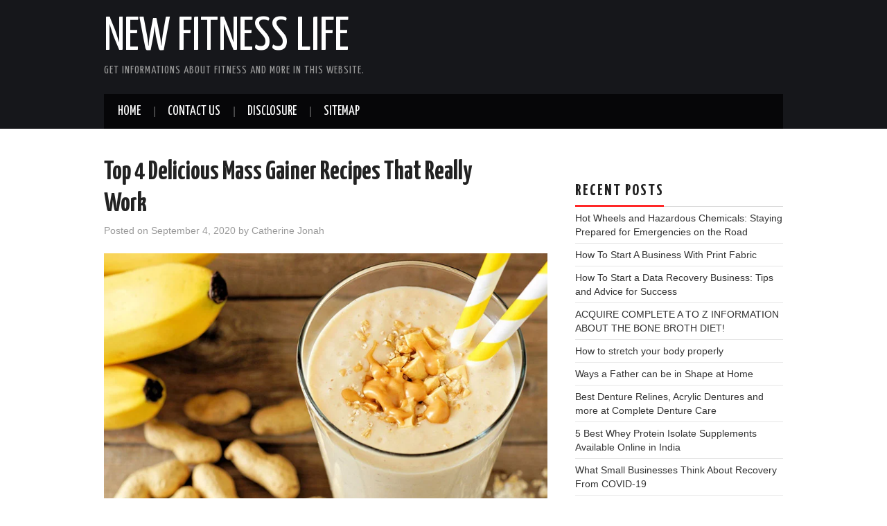

--- FILE ---
content_type: text/html; charset=UTF-8
request_url: http://www.newnikeairmaxos.us/top-4-delicious-mass-gainer-recipes-that-really-work
body_size: 9973
content:
<!DOCTYPE html>
<html lang="en-US">
<head>

<meta charset="UTF-8">
<meta name="viewport" content="width=device-width">

<link rel="profile" href="http://gmpg.org/xfn/11">
<link rel="pingback" href="http://www.newnikeairmaxos.us/xmlrpc.php">

	<title>Top 4 Delicious Mass Gainer Recipes That Really Work &#8211; New Fitness Life</title>
<meta name='robots' content='max-image-preview:large' />
<link rel='dns-prefetch' href='//fonts.googleapis.com' />
<link rel="alternate" type="application/rss+xml" title="New Fitness Life &raquo; Feed" href="http://www.newnikeairmaxos.us/feed" />
<link rel="alternate" type="application/rss+xml" title="New Fitness Life &raquo; Comments Feed" href="http://www.newnikeairmaxos.us/comments/feed" />
<link rel="alternate" title="oEmbed (JSON)" type="application/json+oembed" href="http://www.newnikeairmaxos.us/wp-json/oembed/1.0/embed?url=http%3A%2F%2Fwww.newnikeairmaxos.us%2Ftop-4-delicious-mass-gainer-recipes-that-really-work" />
<link rel="alternate" title="oEmbed (XML)" type="text/xml+oembed" href="http://www.newnikeairmaxos.us/wp-json/oembed/1.0/embed?url=http%3A%2F%2Fwww.newnikeairmaxos.us%2Ftop-4-delicious-mass-gainer-recipes-that-really-work&#038;format=xml" />
<style id='wp-img-auto-sizes-contain-inline-css' type='text/css'>
img:is([sizes=auto i],[sizes^="auto," i]){contain-intrinsic-size:3000px 1500px}
/*# sourceURL=wp-img-auto-sizes-contain-inline-css */
</style>

<style id='wp-emoji-styles-inline-css' type='text/css'>

	img.wp-smiley, img.emoji {
		display: inline !important;
		border: none !important;
		box-shadow: none !important;
		height: 1em !important;
		width: 1em !important;
		margin: 0 0.07em !important;
		vertical-align: -0.1em !important;
		background: none !important;
		padding: 0 !important;
	}
/*# sourceURL=wp-emoji-styles-inline-css */
</style>
<link rel='stylesheet' id='wp-block-library-css' href='http://www.newnikeairmaxos.us/wp-includes/css/dist/block-library/style.min.css?ver=6.9' type='text/css' media='all' />
<style id='global-styles-inline-css' type='text/css'>
:root{--wp--preset--aspect-ratio--square: 1;--wp--preset--aspect-ratio--4-3: 4/3;--wp--preset--aspect-ratio--3-4: 3/4;--wp--preset--aspect-ratio--3-2: 3/2;--wp--preset--aspect-ratio--2-3: 2/3;--wp--preset--aspect-ratio--16-9: 16/9;--wp--preset--aspect-ratio--9-16: 9/16;--wp--preset--color--black: #000000;--wp--preset--color--cyan-bluish-gray: #abb8c3;--wp--preset--color--white: #ffffff;--wp--preset--color--pale-pink: #f78da7;--wp--preset--color--vivid-red: #cf2e2e;--wp--preset--color--luminous-vivid-orange: #ff6900;--wp--preset--color--luminous-vivid-amber: #fcb900;--wp--preset--color--light-green-cyan: #7bdcb5;--wp--preset--color--vivid-green-cyan: #00d084;--wp--preset--color--pale-cyan-blue: #8ed1fc;--wp--preset--color--vivid-cyan-blue: #0693e3;--wp--preset--color--vivid-purple: #9b51e0;--wp--preset--gradient--vivid-cyan-blue-to-vivid-purple: linear-gradient(135deg,rgb(6,147,227) 0%,rgb(155,81,224) 100%);--wp--preset--gradient--light-green-cyan-to-vivid-green-cyan: linear-gradient(135deg,rgb(122,220,180) 0%,rgb(0,208,130) 100%);--wp--preset--gradient--luminous-vivid-amber-to-luminous-vivid-orange: linear-gradient(135deg,rgb(252,185,0) 0%,rgb(255,105,0) 100%);--wp--preset--gradient--luminous-vivid-orange-to-vivid-red: linear-gradient(135deg,rgb(255,105,0) 0%,rgb(207,46,46) 100%);--wp--preset--gradient--very-light-gray-to-cyan-bluish-gray: linear-gradient(135deg,rgb(238,238,238) 0%,rgb(169,184,195) 100%);--wp--preset--gradient--cool-to-warm-spectrum: linear-gradient(135deg,rgb(74,234,220) 0%,rgb(151,120,209) 20%,rgb(207,42,186) 40%,rgb(238,44,130) 60%,rgb(251,105,98) 80%,rgb(254,248,76) 100%);--wp--preset--gradient--blush-light-purple: linear-gradient(135deg,rgb(255,206,236) 0%,rgb(152,150,240) 100%);--wp--preset--gradient--blush-bordeaux: linear-gradient(135deg,rgb(254,205,165) 0%,rgb(254,45,45) 50%,rgb(107,0,62) 100%);--wp--preset--gradient--luminous-dusk: linear-gradient(135deg,rgb(255,203,112) 0%,rgb(199,81,192) 50%,rgb(65,88,208) 100%);--wp--preset--gradient--pale-ocean: linear-gradient(135deg,rgb(255,245,203) 0%,rgb(182,227,212) 50%,rgb(51,167,181) 100%);--wp--preset--gradient--electric-grass: linear-gradient(135deg,rgb(202,248,128) 0%,rgb(113,206,126) 100%);--wp--preset--gradient--midnight: linear-gradient(135deg,rgb(2,3,129) 0%,rgb(40,116,252) 100%);--wp--preset--font-size--small: 13px;--wp--preset--font-size--medium: 20px;--wp--preset--font-size--large: 36px;--wp--preset--font-size--x-large: 42px;--wp--preset--spacing--20: 0.44rem;--wp--preset--spacing--30: 0.67rem;--wp--preset--spacing--40: 1rem;--wp--preset--spacing--50: 1.5rem;--wp--preset--spacing--60: 2.25rem;--wp--preset--spacing--70: 3.38rem;--wp--preset--spacing--80: 5.06rem;--wp--preset--shadow--natural: 6px 6px 9px rgba(0, 0, 0, 0.2);--wp--preset--shadow--deep: 12px 12px 50px rgba(0, 0, 0, 0.4);--wp--preset--shadow--sharp: 6px 6px 0px rgba(0, 0, 0, 0.2);--wp--preset--shadow--outlined: 6px 6px 0px -3px rgb(255, 255, 255), 6px 6px rgb(0, 0, 0);--wp--preset--shadow--crisp: 6px 6px 0px rgb(0, 0, 0);}:where(.is-layout-flex){gap: 0.5em;}:where(.is-layout-grid){gap: 0.5em;}body .is-layout-flex{display: flex;}.is-layout-flex{flex-wrap: wrap;align-items: center;}.is-layout-flex > :is(*, div){margin: 0;}body .is-layout-grid{display: grid;}.is-layout-grid > :is(*, div){margin: 0;}:where(.wp-block-columns.is-layout-flex){gap: 2em;}:where(.wp-block-columns.is-layout-grid){gap: 2em;}:where(.wp-block-post-template.is-layout-flex){gap: 1.25em;}:where(.wp-block-post-template.is-layout-grid){gap: 1.25em;}.has-black-color{color: var(--wp--preset--color--black) !important;}.has-cyan-bluish-gray-color{color: var(--wp--preset--color--cyan-bluish-gray) !important;}.has-white-color{color: var(--wp--preset--color--white) !important;}.has-pale-pink-color{color: var(--wp--preset--color--pale-pink) !important;}.has-vivid-red-color{color: var(--wp--preset--color--vivid-red) !important;}.has-luminous-vivid-orange-color{color: var(--wp--preset--color--luminous-vivid-orange) !important;}.has-luminous-vivid-amber-color{color: var(--wp--preset--color--luminous-vivid-amber) !important;}.has-light-green-cyan-color{color: var(--wp--preset--color--light-green-cyan) !important;}.has-vivid-green-cyan-color{color: var(--wp--preset--color--vivid-green-cyan) !important;}.has-pale-cyan-blue-color{color: var(--wp--preset--color--pale-cyan-blue) !important;}.has-vivid-cyan-blue-color{color: var(--wp--preset--color--vivid-cyan-blue) !important;}.has-vivid-purple-color{color: var(--wp--preset--color--vivid-purple) !important;}.has-black-background-color{background-color: var(--wp--preset--color--black) !important;}.has-cyan-bluish-gray-background-color{background-color: var(--wp--preset--color--cyan-bluish-gray) !important;}.has-white-background-color{background-color: var(--wp--preset--color--white) !important;}.has-pale-pink-background-color{background-color: var(--wp--preset--color--pale-pink) !important;}.has-vivid-red-background-color{background-color: var(--wp--preset--color--vivid-red) !important;}.has-luminous-vivid-orange-background-color{background-color: var(--wp--preset--color--luminous-vivid-orange) !important;}.has-luminous-vivid-amber-background-color{background-color: var(--wp--preset--color--luminous-vivid-amber) !important;}.has-light-green-cyan-background-color{background-color: var(--wp--preset--color--light-green-cyan) !important;}.has-vivid-green-cyan-background-color{background-color: var(--wp--preset--color--vivid-green-cyan) !important;}.has-pale-cyan-blue-background-color{background-color: var(--wp--preset--color--pale-cyan-blue) !important;}.has-vivid-cyan-blue-background-color{background-color: var(--wp--preset--color--vivid-cyan-blue) !important;}.has-vivid-purple-background-color{background-color: var(--wp--preset--color--vivid-purple) !important;}.has-black-border-color{border-color: var(--wp--preset--color--black) !important;}.has-cyan-bluish-gray-border-color{border-color: var(--wp--preset--color--cyan-bluish-gray) !important;}.has-white-border-color{border-color: var(--wp--preset--color--white) !important;}.has-pale-pink-border-color{border-color: var(--wp--preset--color--pale-pink) !important;}.has-vivid-red-border-color{border-color: var(--wp--preset--color--vivid-red) !important;}.has-luminous-vivid-orange-border-color{border-color: var(--wp--preset--color--luminous-vivid-orange) !important;}.has-luminous-vivid-amber-border-color{border-color: var(--wp--preset--color--luminous-vivid-amber) !important;}.has-light-green-cyan-border-color{border-color: var(--wp--preset--color--light-green-cyan) !important;}.has-vivid-green-cyan-border-color{border-color: var(--wp--preset--color--vivid-green-cyan) !important;}.has-pale-cyan-blue-border-color{border-color: var(--wp--preset--color--pale-cyan-blue) !important;}.has-vivid-cyan-blue-border-color{border-color: var(--wp--preset--color--vivid-cyan-blue) !important;}.has-vivid-purple-border-color{border-color: var(--wp--preset--color--vivid-purple) !important;}.has-vivid-cyan-blue-to-vivid-purple-gradient-background{background: var(--wp--preset--gradient--vivid-cyan-blue-to-vivid-purple) !important;}.has-light-green-cyan-to-vivid-green-cyan-gradient-background{background: var(--wp--preset--gradient--light-green-cyan-to-vivid-green-cyan) !important;}.has-luminous-vivid-amber-to-luminous-vivid-orange-gradient-background{background: var(--wp--preset--gradient--luminous-vivid-amber-to-luminous-vivid-orange) !important;}.has-luminous-vivid-orange-to-vivid-red-gradient-background{background: var(--wp--preset--gradient--luminous-vivid-orange-to-vivid-red) !important;}.has-very-light-gray-to-cyan-bluish-gray-gradient-background{background: var(--wp--preset--gradient--very-light-gray-to-cyan-bluish-gray) !important;}.has-cool-to-warm-spectrum-gradient-background{background: var(--wp--preset--gradient--cool-to-warm-spectrum) !important;}.has-blush-light-purple-gradient-background{background: var(--wp--preset--gradient--blush-light-purple) !important;}.has-blush-bordeaux-gradient-background{background: var(--wp--preset--gradient--blush-bordeaux) !important;}.has-luminous-dusk-gradient-background{background: var(--wp--preset--gradient--luminous-dusk) !important;}.has-pale-ocean-gradient-background{background: var(--wp--preset--gradient--pale-ocean) !important;}.has-electric-grass-gradient-background{background: var(--wp--preset--gradient--electric-grass) !important;}.has-midnight-gradient-background{background: var(--wp--preset--gradient--midnight) !important;}.has-small-font-size{font-size: var(--wp--preset--font-size--small) !important;}.has-medium-font-size{font-size: var(--wp--preset--font-size--medium) !important;}.has-large-font-size{font-size: var(--wp--preset--font-size--large) !important;}.has-x-large-font-size{font-size: var(--wp--preset--font-size--x-large) !important;}
/*# sourceURL=global-styles-inline-css */
</style>

<style id='classic-theme-styles-inline-css' type='text/css'>
/*! This file is auto-generated */
.wp-block-button__link{color:#fff;background-color:#32373c;border-radius:9999px;box-shadow:none;text-decoration:none;padding:calc(.667em + 2px) calc(1.333em + 2px);font-size:1.125em}.wp-block-file__button{background:#32373c;color:#fff;text-decoration:none}
/*# sourceURL=/wp-includes/css/classic-themes.min.css */
</style>
<link rel='stylesheet' id='athemes-headings-fonts-css' href='//fonts.googleapis.com/css?family=Yanone+Kaffeesatz%3A200%2C300%2C400%2C700&#038;ver=6.9' type='text/css' media='all' />
<link rel='stylesheet' id='athemes-glyphs-css' href='http://www.newnikeairmaxos.us/wp-content/themes/hiero/css/athemes-glyphs.css?ver=6.9' type='text/css' media='all' />
<link rel='stylesheet' id='athemes-bootstrap-css' href='http://www.newnikeairmaxos.us/wp-content/themes/hiero/css/bootstrap.min.css?ver=6.9' type='text/css' media='all' />
<link rel='stylesheet' id='athemes-style-css' href='http://www.newnikeairmaxos.us/wp-content/themes/hiero/style.css?ver=6.9' type='text/css' media='all' />
<style id='athemes-style-inline-css' type='text/css'>
a, #main-navigation .sf-menu > ul > li:hover:after, #main-navigation .sf-menu > ul > li.sfHover:after, #main-navigation .sf-menu > ul > li.current_page_item:after, #main-navigation .sf-menu > ul > li.current-menu-item:after, .entry-title a:hover, .comment-list li.comment .comment-author .fn a:hover, .comment-list li.comment .reply a, .widget li a:hover, .site-extra .widget li a:hover, .site-extra .widget_athemes_social_icons li a:hover [class^="ico-"]:before, .site-footer a:hover { color: ; }
button:hover, a.button:hover, input[type="button"]:hover, .widget-title span, input[type="reset"]:hover, input[type="submit"]:hover { border-color: ; }
button:hover, a.button:hover, .widget_athemes_social_icons li a:hover [class^="ico-"]:before, input[type="button"]:hover, .widget_athemes_tabs .widget-tab-nav li.active a, input[type="reset"]:hover, .comments-link a, .site-content [class*="navigation"] a:hover, input[type="submit"]:hover, #main-navigation li:hover ul, #main-navigation li.sfHover ul, #main-navigation li a:hover, #main-navigation li.sfHover > a, #main-navigation li.current_page_item > a, #main-navigation li.current-menu-item > a, #main-navigation li.current-menu-parent > a, #main-navigation li.current-page-parent > a, #main-navigation li.current-page-ancestor > a, #main-navigation li.current_page_ancestor > a { background: ; }
.site-title a { color: ; }
.site-description { color: ; }
.entry-title, .entry-title a { color: ; }
body { color: ; }

/*# sourceURL=athemes-style-inline-css */
</style>
<script type="text/javascript" src="http://www.newnikeairmaxos.us/wp-includes/js/jquery/jquery.min.js?ver=3.7.1" id="jquery-core-js"></script>
<script type="text/javascript" src="http://www.newnikeairmaxos.us/wp-includes/js/jquery/jquery-migrate.min.js?ver=3.4.1" id="jquery-migrate-js"></script>
<script type="text/javascript" src="http://www.newnikeairmaxos.us/wp-content/themes/hiero/js/bootstrap.min.js?ver=6.9" id="athemes-bootstrap-js-js"></script>
<script type="text/javascript" src="http://www.newnikeairmaxos.us/wp-content/themes/hiero/js/superfish.js?ver=6.9" id="athemes-superfish-js"></script>
<script type="text/javascript" src="http://www.newnikeairmaxos.us/wp-content/themes/hiero/js/supersubs.js?ver=6.9" id="athemes-supersubs-js"></script>
<script type="text/javascript" src="http://www.newnikeairmaxos.us/wp-content/themes/hiero/js/settings.js?ver=6.9" id="athemes-settings-js"></script>
<link rel="https://api.w.org/" href="http://www.newnikeairmaxos.us/wp-json/" /><link rel="alternate" title="JSON" type="application/json" href="http://www.newnikeairmaxos.us/wp-json/wp/v2/posts/158" /><link rel="EditURI" type="application/rsd+xml" title="RSD" href="http://www.newnikeairmaxos.us/xmlrpc.php?rsd" />
<meta name="generator" content="WordPress 6.9" />
<link rel="canonical" href="http://www.newnikeairmaxos.us/top-4-delicious-mass-gainer-recipes-that-really-work" />
<link rel='shortlink' href='http://www.newnikeairmaxos.us/?p=158' />
<!--[if lt IE 9]>
<script src="http://www.newnikeairmaxos.us/wp-content/themes/hiero/js/html5shiv.js"></script>
<![endif]-->
</head>

<body class="wp-singular post-template-default single single-post postid-158 single-format-standard wp-theme-hiero">
		<header id="masthead" class="site-header" role="banner">
		<div class="clearfix container">
			<div class="site-branding">
							
										<div class="site-title">
						<a href="http://www.newnikeairmaxos.us/" title="New Fitness Life" rel="home">
							New Fitness Life						</a>
					</div>
					<div class="site-description">Get informations about Fitness and more in this website.</div>
							<!-- .site-branding --></div>

						
			<nav id="main-navigation" class="main-navigation" role="navigation">
				<a href="#main-navigation" class="nav-open">Menu</a>
				<a href="#" class="nav-close">Close</a>
				<div class="clearfix sf-menu"><ul>
<li ><a href="http://www.newnikeairmaxos.us/">Home</a></li><li class="page_item page-item-12"><a href="http://www.newnikeairmaxos.us/contact-us">CONTACT US</a></li>
<li class="page_item page-item-10"><a href="http://www.newnikeairmaxos.us/disclosure">DISCLOSURE</a></li>
<li class="page_item page-item-174"><a href="http://www.newnikeairmaxos.us/sitemap">SITEMAP</a></li>
</ul></div>
			<!-- #main-navigation --></nav>
		</div>
	<!-- #masthead --></header>

	<div id="main" class="site-main">
		<div class="clearfix container">

	<div id="primary" class="content-area">
		<div id="content" class="site-content" role="main">

		
			
<article id="post-158" class="clearfix post-158 post type-post status-publish format-standard hentry category-fitness tag-gnc-mass-gainer">
	<header class="entry-header">
		
		<h1 class="entry-title">Top 4 Delicious Mass Gainer Recipes That Really Work</h1>

		<div class="entry-meta">
			<span class="posted-on">Posted on <a href="http://www.newnikeairmaxos.us/top-4-delicious-mass-gainer-recipes-that-really-work" title="1:43 am" rel="bookmark"><time class="entry-date published updated" datetime="2020-09-04T01:43:39+00:00">September 4, 2020</time></a></span><span class="byline"> by <span class="author vcard"><a class="url fn n" href="http://www.newnikeairmaxos.us" title="View all posts by Catherine Jonah">Catherine Jonah</a></span></span>		<!-- .entry-meta --></div>
	<!-- .entry-header --></header>

			

	<div class="clearfix entry-content">
		<p><img fetchpriority="high" decoding="async" class="aligncenter" src="https://i.imgur.com/eg3sxEW.png" alt="GNC Mass Gainer" width="800" height="500" /></p>
<p style="text-align: justify;">Mass gainers are <a href="https://www.newnikeairmaxos.us/" target="_blank" rel="noopener">ideal supplements</a> for those looking to bulk up and get a chiseled muscular physique. They lend you a boost of energy to carry through your everyday exercise regime and help your tissues grow. Perfect to support fitness goals mass gainers are a must for athletes, gym goers, sports persons, and fitness enthusiasts alike. However, it is very natural to get tired of the same <strong>mass gainer supplement</strong> when you drink it every day. It takes creativity, science, and innovation to come up with the best mass gainer recipes that are not only balanced in nutrition but also are delicious and appetizing. Have you ever thought about making your own mass gainer drink or creating an interesting recipe for a quick twist?</p>
<p style="text-align: justify;">Here are some delicious mass gainer recipes that you can try easily at your home. They are super easy to make, with ingredients easily available in your kitchen. Try them out to break the mundane while still sticking to your supplement rich intake.</p>
<h2 style="text-align: justify;">Oatmeal Mass Gainer Recipe</h2>
<p style="text-align: justify;">This recipe is perhaps the easiest of all the recipes, which deliver significant and evident results. It is easy and will take no more than 10 minutes to prepare.</p>
<h3 style="text-align: justify;"><strong>Ingredients:</strong></h3>
<ul style="text-align: justify;">
<li>Raw oats – 1 cup</li>
<li>Bananas – 1 cup</li>
<li>Low Fat Yoghurt – 1 cup</li>
<li>GNC AMP Amplified Mass XXX- 1 scoop</li>
<li>Peanut butter- 2 tablespoons</li>
<li>Cucumber/Papaya/Guava- 1</li>
</ul>
<h3 style="text-align: justify;"><strong>Method of preparation:</strong></h3>
<ul style="text-align: justify;">
<li>Take a large bowl to mix the ingredients.</li>
<li>Mash the bananas and mix in the oats.</li>
<li>Add the fat-free yoghurt and the supplement powder you are using.</li>
<li>Mix well.</li>
<li>Pick your favourite fruit and add some slices into the mixture.</li>
<li>If your mixture looks very dry, you may add water according to your preferred taste and consistency.</li>
</ul>
<p style="text-align: justify;">Enjoy a bowl full of fresh and healthy taste with the best mass gainer and keep your body fit. You can buy best mass gainer supplement online in India. To buy best mass gainer supplement, you can choose between rich quality supplements like GNC Mass Gainer and much more available online.</p>
<h2 style="text-align: justify;">Cookies and Cream Shake</h2>
<p style="text-align: justify;">This is another great mass gainer recipe. Cookies and cream shake can be made without much hassle and contains essential nutrients from the supplement that help your muscles to develop while giving you a pleasant taste. In order to gain mass without looking over-weight or bloated, you have to invest effort in keeping your body lean. This shake can provide your body with more than 500 calories and can be made easily using simple ingredients. Though high in carbs, it has a surprisingly low-fat content. It will take about 5 minutes in total to prepare the shake.</p>
<h3 style="text-align: justify;"><strong>Ingredients:</strong></h3>
<ul style="text-align: justify;">
<li>Milk &#8211; 200ml</li>
<li>GNC AMP Amplified Mass XXX- 1 scoop</li>
<li>Banana (frozen) &#8211; 75g</li>
<li>Chocolate Cookies &#8211; 2 pieces</li>
<li>Ice cubes &#8211; 2-3 cubes</li>
</ul>
<h3 style="text-align: justify;"><strong>Method Of Preparation:</strong></h3>
<ul style="text-align: justify;">
<li>Keep the bananas in the freezer for at least two hours before you start making the cookie shake.</li>
<li>Break the cookies into small crumbs for easy blending.</li>
<li>Add all the ingredients in a blender or food processor and blend until it turns into a smoothie.</li>
<li>Pour the contents in a glass or shaker and slurp!</li>
</ul>
<h2 style="text-align: justify;">Mocha Blast Mass Gainer</h2>
<p style="text-align: justify;">Coffee is one of the best stimulants to add to your mass gainer recipe to lend you that instant boost with high levels of energy for your workouts or training sessions. This recipe is a common favourite amongst people from all over the world for its rich taste of coffee beans and the ability to increase strength and stamina. It will particularly help you to prevent gaining fat while encouraging better muscle growth all over the body. It can be an ideal breakfast to start your day with or even a great mid-day meal. However, you can customize it to the Decaf version if you’re planning to have this at night.</p>
<h3 style="text-align: justify;"><strong>Ingredients:</strong></h3>
<ul style="text-align: justify;">
<li>Cold brewed coffee (concentrated) &#8211; 1 cup</li>
<li>GNC AMP Amplified Mass XXX- 2 scoops</li>
<li>Coffee-flavoured ice-cream &#8211; ¾ cups</li>
<li>Chocolate syrup &#8211; 3 tbsp</li>
<li>Whole milk &#8211; 1 cup</li>
</ul>
<h3 style="text-align: justify;"><strong>Method of Preparation:</strong></h3>
<ul style="text-align: justify;">
<li>Combine all ingredients in a blender or food processor and blend in high speed until a thick and smooth concoction is made.</li>
</ul>
<h2 style="text-align: justify;">Muscle-Gain Milkshake</h2>
<p style="text-align: justify;">If you are tired of your mass gainer supplement’s flavour, you can try this milkshake today.</p>
<h3 style="text-align: justify;"><strong>Ingredients:</strong></h3>
<ul style="text-align: justify;">
<li>Fat-free milk &#8211; 200ml</li>
<li>Strawberry &#8211; 1</li>
<li>Banana &#8211; 1</li>
<li>GNC AMP Amplified Mass XXX- 1 scoop</li>
<li>Yoghurt &#8211; 1 teaspoon</li>
<li>Heavy whipped cream &#8211; 100 grams</li>
</ul>
<h3 style="text-align: justify;"><strong>Method of Preparation:</strong></h3>
<ul style="text-align: justify;">
<li>Add all the ingredients and mix them well in a blender.</li>
<li>Observe the mixture for preferred consistency.</li>
<li>Sprinkle some cream and finish your milkshake with some almonds and walnuts to make each sip a bit crunchy.</li>
</ul>
<p style="text-align: justify;">These four recipes are easy to make at home and are effective in helping you to gain mass. For your supply of GNC mass gainer supplements try Guardian (www.guardian.in) and buy your mass gainer supplements online from the convenience of your home.</p>
			<!-- .entry-content --></div>

	<footer class="entry-meta entry-footer">
		<span class="cat-links"><i class="ico-folder"></i> <a href="http://www.newnikeairmaxos.us/category/fitness" rel="category tag">Fitness</a></span><span class="tags-links"><i class="ico-tags"></i> <a href="http://www.newnikeairmaxos.us/tag/gnc-mass-gainer" rel="tag">GNC mass gainer</a></span>	<!-- .entry-meta --></footer>
<!-- #post-158 --></article>

							<div class="clearfix author-info">
					<div class="author-photo"><img alt='' src='https://secure.gravatar.com/avatar/c5ac3b9bdb53daf7fdf3dc4366ee24670f6d9d124554455ad04d717fa82a412d?s=75&#038;d=mm&#038;r=g' srcset='https://secure.gravatar.com/avatar/c5ac3b9bdb53daf7fdf3dc4366ee24670f6d9d124554455ad04d717fa82a412d?s=150&#038;d=mm&#038;r=g 2x' class='avatar avatar-75 photo' height='75' width='75' decoding='async'/></div>
					<div class="author-content">
						<h3>Catherine Jonah</h3>
						<p></p>
						<div class="author-links">
							<a href="http://www.newnikeairmaxos.us" rel="me">More Posts</a>

							
							
													</div>
					</div>
				<!-- .author-info --></div>
			
				<nav role="navigation" id="nav-below" class="post-navigation">
		<h1 class="screen-reader-text">Post navigation</h1>

	
		<div class="nav-previous"><a href="http://www.newnikeairmaxos.us/supplements-to-take-by-an-athlete-in-bulk-mode-and-how-to-gain-weight-fast" rel="prev"><span class="meta-nav"><i class="ico-left-open"></i></span> Supplements to Take by An Athlete in Bulk Mode and How to Gain Weight Fast</a></div>		<div class="nav-next"><a href="http://www.newnikeairmaxos.us/what-small-businesses-think-about-recovery-from-covid-19" rel="next">What Small Businesses Think About Recovery From COVID-19 <span class="meta-nav"><i class="ico-right-open"></i></span></a></div>
	
	</nav><!-- #nav-below -->
	
			
		
		</div><!-- #content -->
	</div><!-- #primary -->

<div id="widget-area-2" class="site-sidebar widget-area" role="complementary">
	<aside id="magenet_widget-2" class="widget widget_magenet_widget"><aside class="widget magenet_widget_box"><div class="mads-block"></div></aside></aside>
		<aside id="recent-posts-2" class="widget widget_recent_entries">
		<h3 class="widget-title"><span>Recent Posts</span></h3>
		<ul>
											<li>
					<a href="http://www.newnikeairmaxos.us/hot-wheels-and-hazardous-chemicals-staying-prepared-for-emergencies-on-the-road">Hot Wheels and Hazardous Chemicals: Staying Prepared for Emergencies on the Road</a>
									</li>
											<li>
					<a href="http://www.newnikeairmaxos.us/how-to-start-a-business-with-print-fabric">How To Start A Business With Print Fabric</a>
									</li>
											<li>
					<a href="http://www.newnikeairmaxos.us/how-to-start-a-data-recovery-business-tips-and-advice-for-success">How To Start a Data Recovery Business: Tips and Advice for Success</a>
									</li>
											<li>
					<a href="http://www.newnikeairmaxos.us/acquire-complete-a-to-z-information-about-the-bone-broth-diet">ACQUIRE COMPLETE A TO Z INFORMATION ABOUT THE BONE BROTH DIET!</a>
									</li>
											<li>
					<a href="http://www.newnikeairmaxos.us/how-to-stretch-your-body-properly">How to stretch your body properly</a>
									</li>
											<li>
					<a href="http://www.newnikeairmaxos.us/ways-a-father-can-be-in-shape-at-home">Ways a Father can be in Shape at Home</a>
									</li>
											<li>
					<a href="http://www.newnikeairmaxos.us/best-denture-relines-acrylic-dentures-and-more-at-complete-denture-care">Best Denture Relines, Acrylic Dentures and more at Complete Denture Care</a>
									</li>
											<li>
					<a href="http://www.newnikeairmaxos.us/5-best-whey-protein-isolate-supplements-available-online-in-india">5 Best Whey Protein Isolate Supplements Available Online in India</a>
									</li>
											<li>
					<a href="http://www.newnikeairmaxos.us/what-small-businesses-think-about-recovery-from-covid-19">What Small Businesses Think About Recovery From COVID-19</a>
									</li>
											<li>
					<a href="http://www.newnikeairmaxos.us/top-4-delicious-mass-gainer-recipes-that-really-work" aria-current="page">Top 4 Delicious Mass Gainer Recipes That Really Work</a>
									</li>
					</ul>

		</aside><aside id="archives-2" class="widget widget_archive"><h3 class="widget-title"><span>Archives</span></h3>
			<ul>
					<li><a href='http://www.newnikeairmaxos.us/2023/05'>May 2023</a></li>
	<li><a href='http://www.newnikeairmaxos.us/2022/04'>April 2022</a></li>
	<li><a href='http://www.newnikeairmaxos.us/2021/11'>November 2021</a></li>
	<li><a href='http://www.newnikeairmaxos.us/2021/05'>May 2021</a></li>
	<li><a href='http://www.newnikeairmaxos.us/2020/12'>December 2020</a></li>
	<li><a href='http://www.newnikeairmaxos.us/2020/11'>November 2020</a></li>
	<li><a href='http://www.newnikeairmaxos.us/2020/10'>October 2020</a></li>
	<li><a href='http://www.newnikeairmaxos.us/2020/09'>September 2020</a></li>
	<li><a href='http://www.newnikeairmaxos.us/2020/08'>August 2020</a></li>
	<li><a href='http://www.newnikeairmaxos.us/2020/07'>July 2020</a></li>
	<li><a href='http://www.newnikeairmaxos.us/2020/05'>May 2020</a></li>
	<li><a href='http://www.newnikeairmaxos.us/2019/09'>September 2019</a></li>
	<li><a href='http://www.newnikeairmaxos.us/2019/08'>August 2019</a></li>
	<li><a href='http://www.newnikeairmaxos.us/2019/07'>July 2019</a></li>
	<li><a href='http://www.newnikeairmaxos.us/2019/06'>June 2019</a></li>
	<li><a href='http://www.newnikeairmaxos.us/2019/05'>May 2019</a></li>
	<li><a href='http://www.newnikeairmaxos.us/2019/04'>April 2019</a></li>
	<li><a href='http://www.newnikeairmaxos.us/2019/03'>March 2019</a></li>
	<li><a href='http://www.newnikeairmaxos.us/2019/02'>February 2019</a></li>
	<li><a href='http://www.newnikeairmaxos.us/2019/01'>January 2019</a></li>
			</ul>

			</aside><aside id="php_widget-4" class="widget php_widget"><a style="display:none"> <img src="https://accessily.com/img/Accessily_badge.png" id="787857142835841_accessily_4729" width="80px"></a>
</aside><!-- #widget-area-2 --></div><!-- wmm w -->		</div>
	<!-- #main --></div>

	

	<footer id="colophon" class="site-footer" role="contentinfo">
		<div class="clearfix container">
			<div class="site-info">
				&copy; 2026 New Fitness Life. All rights reserved.
			</div><!-- .site-info -->

			<div class="site-credit">
				<a href="https://athemes.com/theme/hiero/" rel="nofollow">Hiero</a> by aThemes
			</div><!-- .site-credit -->
		</div>
	<!-- #colophon --></footer>

<script type="speculationrules">
{"prefetch":[{"source":"document","where":{"and":[{"href_matches":"/*"},{"not":{"href_matches":["/wp-*.php","/wp-admin/*","/wp-content/uploads/*","/wp-content/*","/wp-content/plugins/*","/wp-content/themes/hiero/*","/*\\?(.+)"]}},{"not":{"selector_matches":"a[rel~=\"nofollow\"]"}},{"not":{"selector_matches":".no-prefetch, .no-prefetch a"}}]},"eagerness":"conservative"}]}
</script>
<script id="wp-emoji-settings" type="application/json">
{"baseUrl":"https://s.w.org/images/core/emoji/17.0.2/72x72/","ext":".png","svgUrl":"https://s.w.org/images/core/emoji/17.0.2/svg/","svgExt":".svg","source":{"concatemoji":"http://www.newnikeairmaxos.us/wp-includes/js/wp-emoji-release.min.js?ver=6.9"}}
</script>
<script type="module">
/* <![CDATA[ */
/*! This file is auto-generated */
const a=JSON.parse(document.getElementById("wp-emoji-settings").textContent),o=(window._wpemojiSettings=a,"wpEmojiSettingsSupports"),s=["flag","emoji"];function i(e){try{var t={supportTests:e,timestamp:(new Date).valueOf()};sessionStorage.setItem(o,JSON.stringify(t))}catch(e){}}function c(e,t,n){e.clearRect(0,0,e.canvas.width,e.canvas.height),e.fillText(t,0,0);t=new Uint32Array(e.getImageData(0,0,e.canvas.width,e.canvas.height).data);e.clearRect(0,0,e.canvas.width,e.canvas.height),e.fillText(n,0,0);const a=new Uint32Array(e.getImageData(0,0,e.canvas.width,e.canvas.height).data);return t.every((e,t)=>e===a[t])}function p(e,t){e.clearRect(0,0,e.canvas.width,e.canvas.height),e.fillText(t,0,0);var n=e.getImageData(16,16,1,1);for(let e=0;e<n.data.length;e++)if(0!==n.data[e])return!1;return!0}function u(e,t,n,a){switch(t){case"flag":return n(e,"\ud83c\udff3\ufe0f\u200d\u26a7\ufe0f","\ud83c\udff3\ufe0f\u200b\u26a7\ufe0f")?!1:!n(e,"\ud83c\udde8\ud83c\uddf6","\ud83c\udde8\u200b\ud83c\uddf6")&&!n(e,"\ud83c\udff4\udb40\udc67\udb40\udc62\udb40\udc65\udb40\udc6e\udb40\udc67\udb40\udc7f","\ud83c\udff4\u200b\udb40\udc67\u200b\udb40\udc62\u200b\udb40\udc65\u200b\udb40\udc6e\u200b\udb40\udc67\u200b\udb40\udc7f");case"emoji":return!a(e,"\ud83e\u1fac8")}return!1}function f(e,t,n,a){let r;const o=(r="undefined"!=typeof WorkerGlobalScope&&self instanceof WorkerGlobalScope?new OffscreenCanvas(300,150):document.createElement("canvas")).getContext("2d",{willReadFrequently:!0}),s=(o.textBaseline="top",o.font="600 32px Arial",{});return e.forEach(e=>{s[e]=t(o,e,n,a)}),s}function r(e){var t=document.createElement("script");t.src=e,t.defer=!0,document.head.appendChild(t)}a.supports={everything:!0,everythingExceptFlag:!0},new Promise(t=>{let n=function(){try{var e=JSON.parse(sessionStorage.getItem(o));if("object"==typeof e&&"number"==typeof e.timestamp&&(new Date).valueOf()<e.timestamp+604800&&"object"==typeof e.supportTests)return e.supportTests}catch(e){}return null}();if(!n){if("undefined"!=typeof Worker&&"undefined"!=typeof OffscreenCanvas&&"undefined"!=typeof URL&&URL.createObjectURL&&"undefined"!=typeof Blob)try{var e="postMessage("+f.toString()+"("+[JSON.stringify(s),u.toString(),c.toString(),p.toString()].join(",")+"));",a=new Blob([e],{type:"text/javascript"});const r=new Worker(URL.createObjectURL(a),{name:"wpTestEmojiSupports"});return void(r.onmessage=e=>{i(n=e.data),r.terminate(),t(n)})}catch(e){}i(n=f(s,u,c,p))}t(n)}).then(e=>{for(const n in e)a.supports[n]=e[n],a.supports.everything=a.supports.everything&&a.supports[n],"flag"!==n&&(a.supports.everythingExceptFlag=a.supports.everythingExceptFlag&&a.supports[n]);var t;a.supports.everythingExceptFlag=a.supports.everythingExceptFlag&&!a.supports.flag,a.supports.everything||((t=a.source||{}).concatemoji?r(t.concatemoji):t.wpemoji&&t.twemoji&&(r(t.twemoji),r(t.wpemoji)))});
//# sourceURL=http://www.newnikeairmaxos.us/wp-includes/js/wp-emoji-loader.min.js
/* ]]> */
</script>

<script defer src="https://static.cloudflareinsights.com/beacon.min.js/vcd15cbe7772f49c399c6a5babf22c1241717689176015" integrity="sha512-ZpsOmlRQV6y907TI0dKBHq9Md29nnaEIPlkf84rnaERnq6zvWvPUqr2ft8M1aS28oN72PdrCzSjY4U6VaAw1EQ==" data-cf-beacon='{"version":"2024.11.0","token":"fbd05d864d04417c8c116f1adaae00fa","r":1,"server_timing":{"name":{"cfCacheStatus":true,"cfEdge":true,"cfExtPri":true,"cfL4":true,"cfOrigin":true,"cfSpeedBrain":true},"location_startswith":null}}' crossorigin="anonymous"></script>
</body>
</html>


<!-- Page cached by LiteSpeed Cache 7.7 on 2026-01-22 06:19:41 -->